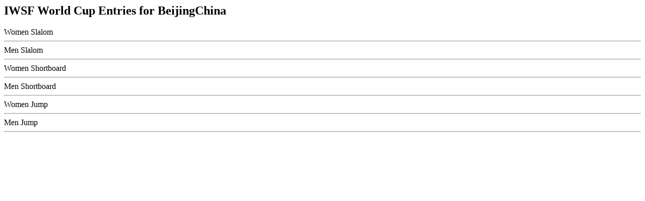

--- FILE ---
content_type: text/html
request_url: http://www.iwsfranking.com/WSWC/WorldCupTournamentEntriesSeeded.php?tour=CHN&name=Beijing,%20China
body_size: 210
content:
<!DOCTYPE HTML PUBLIC "-//W3C//DTD HTML 4.0 Transitional//EN">


<!-tour-CHN ->
<h2>IWSF World Cup Entries for BeijingChina</h2>


Women Slalom<table></table><hr>

Men Slalom<table></table><hr>

Women Shortboard<table></table><hr>

Men Shortboard<table></table><hr>

Women Jump<table></table><hr>

Men Jump<table></table><hr>

</body>
</html>
